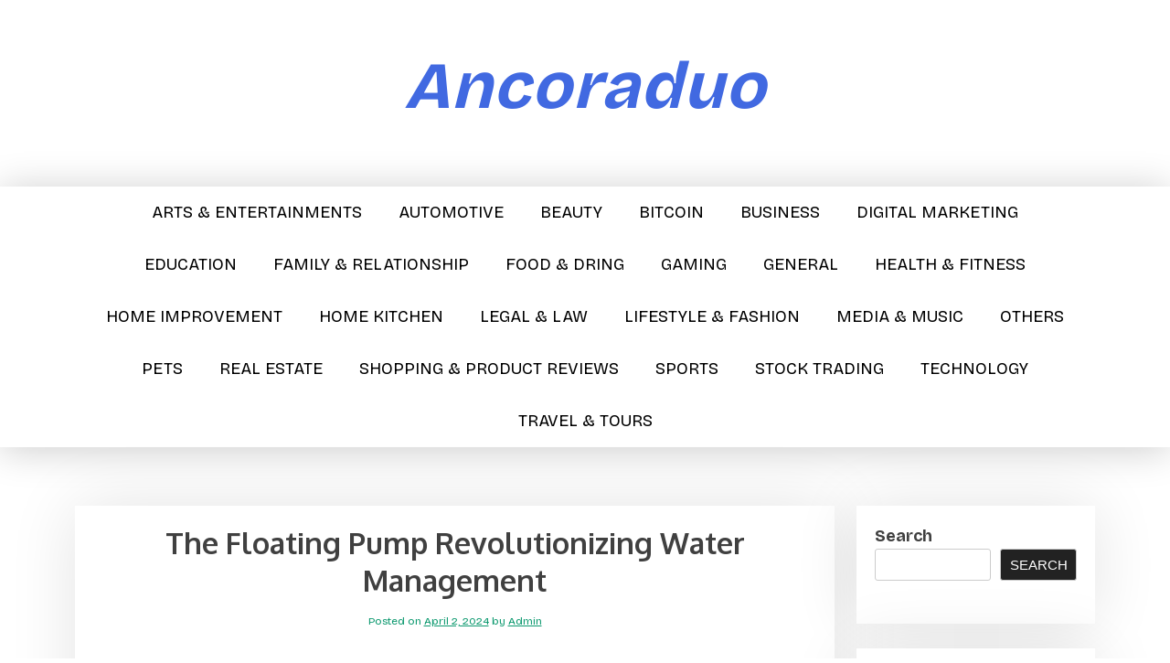

--- FILE ---
content_type: text/html; charset=UTF-8
request_url: https://ancoraduo.com/the-floating-pump-revolutionizing-water-management/
body_size: 11151
content:
<!doctype html>
<html lang="en-US">

<head>
	<meta charset="UTF-8">
	<meta name="viewport" content="width=device-width, initial-scale=1">
	<link rel="profile" href="https://gmpg.org/xfn/11">

	<title>The Floating Pump Revolutionizing Water Management &#8211; Ancoraduo</title>
<meta name='robots' content='max-image-preview:large' />
	<style>img:is([sizes="auto" i], [sizes^="auto," i]) { contain-intrinsic-size: 3000px 1500px }</style>
	<link rel='dns-prefetch' href='//fonts.googleapis.com' />
<link rel="alternate" type="application/rss+xml" title="Ancoraduo &raquo; Feed" href="https://ancoraduo.com/feed/" />
<link rel="alternate" type="application/rss+xml" title="Ancoraduo &raquo; Comments Feed" href="https://ancoraduo.com/comments/feed/" />
<link rel="alternate" type="application/rss+xml" title="Ancoraduo &raquo; The Floating Pump Revolutionizing Water Management Comments Feed" href="https://ancoraduo.com/the-floating-pump-revolutionizing-water-management/feed/" />
<script>
window._wpemojiSettings = {"baseUrl":"https:\/\/s.w.org\/images\/core\/emoji\/16.0.1\/72x72\/","ext":".png","svgUrl":"https:\/\/s.w.org\/images\/core\/emoji\/16.0.1\/svg\/","svgExt":".svg","source":{"concatemoji":"https:\/\/ancoraduo.com\/wp-includes\/js\/wp-emoji-release.min.js?ver=6.8.3"}};
/*! This file is auto-generated */
!function(s,n){var o,i,e;function c(e){try{var t={supportTests:e,timestamp:(new Date).valueOf()};sessionStorage.setItem(o,JSON.stringify(t))}catch(e){}}function p(e,t,n){e.clearRect(0,0,e.canvas.width,e.canvas.height),e.fillText(t,0,0);var t=new Uint32Array(e.getImageData(0,0,e.canvas.width,e.canvas.height).data),a=(e.clearRect(0,0,e.canvas.width,e.canvas.height),e.fillText(n,0,0),new Uint32Array(e.getImageData(0,0,e.canvas.width,e.canvas.height).data));return t.every(function(e,t){return e===a[t]})}function u(e,t){e.clearRect(0,0,e.canvas.width,e.canvas.height),e.fillText(t,0,0);for(var n=e.getImageData(16,16,1,1),a=0;a<n.data.length;a++)if(0!==n.data[a])return!1;return!0}function f(e,t,n,a){switch(t){case"flag":return n(e,"\ud83c\udff3\ufe0f\u200d\u26a7\ufe0f","\ud83c\udff3\ufe0f\u200b\u26a7\ufe0f")?!1:!n(e,"\ud83c\udde8\ud83c\uddf6","\ud83c\udde8\u200b\ud83c\uddf6")&&!n(e,"\ud83c\udff4\udb40\udc67\udb40\udc62\udb40\udc65\udb40\udc6e\udb40\udc67\udb40\udc7f","\ud83c\udff4\u200b\udb40\udc67\u200b\udb40\udc62\u200b\udb40\udc65\u200b\udb40\udc6e\u200b\udb40\udc67\u200b\udb40\udc7f");case"emoji":return!a(e,"\ud83e\udedf")}return!1}function g(e,t,n,a){var r="undefined"!=typeof WorkerGlobalScope&&self instanceof WorkerGlobalScope?new OffscreenCanvas(300,150):s.createElement("canvas"),o=r.getContext("2d",{willReadFrequently:!0}),i=(o.textBaseline="top",o.font="600 32px Arial",{});return e.forEach(function(e){i[e]=t(o,e,n,a)}),i}function t(e){var t=s.createElement("script");t.src=e,t.defer=!0,s.head.appendChild(t)}"undefined"!=typeof Promise&&(o="wpEmojiSettingsSupports",i=["flag","emoji"],n.supports={everything:!0,everythingExceptFlag:!0},e=new Promise(function(e){s.addEventListener("DOMContentLoaded",e,{once:!0})}),new Promise(function(t){var n=function(){try{var e=JSON.parse(sessionStorage.getItem(o));if("object"==typeof e&&"number"==typeof e.timestamp&&(new Date).valueOf()<e.timestamp+604800&&"object"==typeof e.supportTests)return e.supportTests}catch(e){}return null}();if(!n){if("undefined"!=typeof Worker&&"undefined"!=typeof OffscreenCanvas&&"undefined"!=typeof URL&&URL.createObjectURL&&"undefined"!=typeof Blob)try{var e="postMessage("+g.toString()+"("+[JSON.stringify(i),f.toString(),p.toString(),u.toString()].join(",")+"));",a=new Blob([e],{type:"text/javascript"}),r=new Worker(URL.createObjectURL(a),{name:"wpTestEmojiSupports"});return void(r.onmessage=function(e){c(n=e.data),r.terminate(),t(n)})}catch(e){}c(n=g(i,f,p,u))}t(n)}).then(function(e){for(var t in e)n.supports[t]=e[t],n.supports.everything=n.supports.everything&&n.supports[t],"flag"!==t&&(n.supports.everythingExceptFlag=n.supports.everythingExceptFlag&&n.supports[t]);n.supports.everythingExceptFlag=n.supports.everythingExceptFlag&&!n.supports.flag,n.DOMReady=!1,n.readyCallback=function(){n.DOMReady=!0}}).then(function(){return e}).then(function(){var e;n.supports.everything||(n.readyCallback(),(e=n.source||{}).concatemoji?t(e.concatemoji):e.wpemoji&&e.twemoji&&(t(e.twemoji),t(e.wpemoji)))}))}((window,document),window._wpemojiSettings);
</script>

<style id='wp-emoji-styles-inline-css'>

	img.wp-smiley, img.emoji {
		display: inline !important;
		border: none !important;
		box-shadow: none !important;
		height: 1em !important;
		width: 1em !important;
		margin: 0 0.07em !important;
		vertical-align: -0.1em !important;
		background: none !important;
		padding: 0 !important;
	}
</style>
<link rel='stylesheet' id='wp-block-library-css' href='https://ancoraduo.com/wp-includes/css/dist/block-library/style.min.css?ver=6.8.3' media='all' />
<style id='wp-block-library-theme-inline-css'>
.wp-block-audio :where(figcaption){color:#555;font-size:13px;text-align:center}.is-dark-theme .wp-block-audio :where(figcaption){color:#ffffffa6}.wp-block-audio{margin:0 0 1em}.wp-block-code{border:1px solid #ccc;border-radius:4px;font-family:Menlo,Consolas,monaco,monospace;padding:.8em 1em}.wp-block-embed :where(figcaption){color:#555;font-size:13px;text-align:center}.is-dark-theme .wp-block-embed :where(figcaption){color:#ffffffa6}.wp-block-embed{margin:0 0 1em}.blocks-gallery-caption{color:#555;font-size:13px;text-align:center}.is-dark-theme .blocks-gallery-caption{color:#ffffffa6}:root :where(.wp-block-image figcaption){color:#555;font-size:13px;text-align:center}.is-dark-theme :root :where(.wp-block-image figcaption){color:#ffffffa6}.wp-block-image{margin:0 0 1em}.wp-block-pullquote{border-bottom:4px solid;border-top:4px solid;color:currentColor;margin-bottom:1.75em}.wp-block-pullquote cite,.wp-block-pullquote footer,.wp-block-pullquote__citation{color:currentColor;font-size:.8125em;font-style:normal;text-transform:uppercase}.wp-block-quote{border-left:.25em solid;margin:0 0 1.75em;padding-left:1em}.wp-block-quote cite,.wp-block-quote footer{color:currentColor;font-size:.8125em;font-style:normal;position:relative}.wp-block-quote:where(.has-text-align-right){border-left:none;border-right:.25em solid;padding-left:0;padding-right:1em}.wp-block-quote:where(.has-text-align-center){border:none;padding-left:0}.wp-block-quote.is-large,.wp-block-quote.is-style-large,.wp-block-quote:where(.is-style-plain){border:none}.wp-block-search .wp-block-search__label{font-weight:700}.wp-block-search__button{border:1px solid #ccc;padding:.375em .625em}:where(.wp-block-group.has-background){padding:1.25em 2.375em}.wp-block-separator.has-css-opacity{opacity:.4}.wp-block-separator{border:none;border-bottom:2px solid;margin-left:auto;margin-right:auto}.wp-block-separator.has-alpha-channel-opacity{opacity:1}.wp-block-separator:not(.is-style-wide):not(.is-style-dots){width:100px}.wp-block-separator.has-background:not(.is-style-dots){border-bottom:none;height:1px}.wp-block-separator.has-background:not(.is-style-wide):not(.is-style-dots){height:2px}.wp-block-table{margin:0 0 1em}.wp-block-table td,.wp-block-table th{word-break:normal}.wp-block-table :where(figcaption){color:#555;font-size:13px;text-align:center}.is-dark-theme .wp-block-table :where(figcaption){color:#ffffffa6}.wp-block-video :where(figcaption){color:#555;font-size:13px;text-align:center}.is-dark-theme .wp-block-video :where(figcaption){color:#ffffffa6}.wp-block-video{margin:0 0 1em}:root :where(.wp-block-template-part.has-background){margin-bottom:0;margin-top:0;padding:1.25em 2.375em}
</style>
<style id='classic-theme-styles-inline-css'>
/*! This file is auto-generated */
.wp-block-button__link{color:#fff;background-color:#32373c;border-radius:9999px;box-shadow:none;text-decoration:none;padding:calc(.667em + 2px) calc(1.333em + 2px);font-size:1.125em}.wp-block-file__button{background:#32373c;color:#fff;text-decoration:none}
</style>
<link rel='stylesheet' id='beshop-gb-block-css' href='https://ancoraduo.com/wp-content/themes/beshop/assets/css/admin-block.css?ver=1.0' media='all' />
<style id='global-styles-inline-css'>
:root{--wp--preset--aspect-ratio--square: 1;--wp--preset--aspect-ratio--4-3: 4/3;--wp--preset--aspect-ratio--3-4: 3/4;--wp--preset--aspect-ratio--3-2: 3/2;--wp--preset--aspect-ratio--2-3: 2/3;--wp--preset--aspect-ratio--16-9: 16/9;--wp--preset--aspect-ratio--9-16: 9/16;--wp--preset--color--black: #000000;--wp--preset--color--cyan-bluish-gray: #abb8c3;--wp--preset--color--white: #ffffff;--wp--preset--color--pale-pink: #f78da7;--wp--preset--color--vivid-red: #cf2e2e;--wp--preset--color--luminous-vivid-orange: #ff6900;--wp--preset--color--luminous-vivid-amber: #fcb900;--wp--preset--color--light-green-cyan: #7bdcb5;--wp--preset--color--vivid-green-cyan: #00d084;--wp--preset--color--pale-cyan-blue: #8ed1fc;--wp--preset--color--vivid-cyan-blue: #0693e3;--wp--preset--color--vivid-purple: #9b51e0;--wp--preset--gradient--vivid-cyan-blue-to-vivid-purple: linear-gradient(135deg,rgba(6,147,227,1) 0%,rgb(155,81,224) 100%);--wp--preset--gradient--light-green-cyan-to-vivid-green-cyan: linear-gradient(135deg,rgb(122,220,180) 0%,rgb(0,208,130) 100%);--wp--preset--gradient--luminous-vivid-amber-to-luminous-vivid-orange: linear-gradient(135deg,rgba(252,185,0,1) 0%,rgba(255,105,0,1) 100%);--wp--preset--gradient--luminous-vivid-orange-to-vivid-red: linear-gradient(135deg,rgba(255,105,0,1) 0%,rgb(207,46,46) 100%);--wp--preset--gradient--very-light-gray-to-cyan-bluish-gray: linear-gradient(135deg,rgb(238,238,238) 0%,rgb(169,184,195) 100%);--wp--preset--gradient--cool-to-warm-spectrum: linear-gradient(135deg,rgb(74,234,220) 0%,rgb(151,120,209) 20%,rgb(207,42,186) 40%,rgb(238,44,130) 60%,rgb(251,105,98) 80%,rgb(254,248,76) 100%);--wp--preset--gradient--blush-light-purple: linear-gradient(135deg,rgb(255,206,236) 0%,rgb(152,150,240) 100%);--wp--preset--gradient--blush-bordeaux: linear-gradient(135deg,rgb(254,205,165) 0%,rgb(254,45,45) 50%,rgb(107,0,62) 100%);--wp--preset--gradient--luminous-dusk: linear-gradient(135deg,rgb(255,203,112) 0%,rgb(199,81,192) 50%,rgb(65,88,208) 100%);--wp--preset--gradient--pale-ocean: linear-gradient(135deg,rgb(255,245,203) 0%,rgb(182,227,212) 50%,rgb(51,167,181) 100%);--wp--preset--gradient--electric-grass: linear-gradient(135deg,rgb(202,248,128) 0%,rgb(113,206,126) 100%);--wp--preset--gradient--midnight: linear-gradient(135deg,rgb(2,3,129) 0%,rgb(40,116,252) 100%);--wp--preset--font-size--small: 13px;--wp--preset--font-size--medium: 20px;--wp--preset--font-size--large: 36px;--wp--preset--font-size--x-large: 42px;--wp--preset--spacing--20: 0.44rem;--wp--preset--spacing--30: 0.67rem;--wp--preset--spacing--40: 1rem;--wp--preset--spacing--50: 1.5rem;--wp--preset--spacing--60: 2.25rem;--wp--preset--spacing--70: 3.38rem;--wp--preset--spacing--80: 5.06rem;--wp--preset--shadow--natural: 6px 6px 9px rgba(0, 0, 0, 0.2);--wp--preset--shadow--deep: 12px 12px 50px rgba(0, 0, 0, 0.4);--wp--preset--shadow--sharp: 6px 6px 0px rgba(0, 0, 0, 0.2);--wp--preset--shadow--outlined: 6px 6px 0px -3px rgba(255, 255, 255, 1), 6px 6px rgba(0, 0, 0, 1);--wp--preset--shadow--crisp: 6px 6px 0px rgba(0, 0, 0, 1);}:where(.is-layout-flex){gap: 0.5em;}:where(.is-layout-grid){gap: 0.5em;}body .is-layout-flex{display: flex;}.is-layout-flex{flex-wrap: wrap;align-items: center;}.is-layout-flex > :is(*, div){margin: 0;}body .is-layout-grid{display: grid;}.is-layout-grid > :is(*, div){margin: 0;}:where(.wp-block-columns.is-layout-flex){gap: 2em;}:where(.wp-block-columns.is-layout-grid){gap: 2em;}:where(.wp-block-post-template.is-layout-flex){gap: 1.25em;}:where(.wp-block-post-template.is-layout-grid){gap: 1.25em;}.has-black-color{color: var(--wp--preset--color--black) !important;}.has-cyan-bluish-gray-color{color: var(--wp--preset--color--cyan-bluish-gray) !important;}.has-white-color{color: var(--wp--preset--color--white) !important;}.has-pale-pink-color{color: var(--wp--preset--color--pale-pink) !important;}.has-vivid-red-color{color: var(--wp--preset--color--vivid-red) !important;}.has-luminous-vivid-orange-color{color: var(--wp--preset--color--luminous-vivid-orange) !important;}.has-luminous-vivid-amber-color{color: var(--wp--preset--color--luminous-vivid-amber) !important;}.has-light-green-cyan-color{color: var(--wp--preset--color--light-green-cyan) !important;}.has-vivid-green-cyan-color{color: var(--wp--preset--color--vivid-green-cyan) !important;}.has-pale-cyan-blue-color{color: var(--wp--preset--color--pale-cyan-blue) !important;}.has-vivid-cyan-blue-color{color: var(--wp--preset--color--vivid-cyan-blue) !important;}.has-vivid-purple-color{color: var(--wp--preset--color--vivid-purple) !important;}.has-black-background-color{background-color: var(--wp--preset--color--black) !important;}.has-cyan-bluish-gray-background-color{background-color: var(--wp--preset--color--cyan-bluish-gray) !important;}.has-white-background-color{background-color: var(--wp--preset--color--white) !important;}.has-pale-pink-background-color{background-color: var(--wp--preset--color--pale-pink) !important;}.has-vivid-red-background-color{background-color: var(--wp--preset--color--vivid-red) !important;}.has-luminous-vivid-orange-background-color{background-color: var(--wp--preset--color--luminous-vivid-orange) !important;}.has-luminous-vivid-amber-background-color{background-color: var(--wp--preset--color--luminous-vivid-amber) !important;}.has-light-green-cyan-background-color{background-color: var(--wp--preset--color--light-green-cyan) !important;}.has-vivid-green-cyan-background-color{background-color: var(--wp--preset--color--vivid-green-cyan) !important;}.has-pale-cyan-blue-background-color{background-color: var(--wp--preset--color--pale-cyan-blue) !important;}.has-vivid-cyan-blue-background-color{background-color: var(--wp--preset--color--vivid-cyan-blue) !important;}.has-vivid-purple-background-color{background-color: var(--wp--preset--color--vivid-purple) !important;}.has-black-border-color{border-color: var(--wp--preset--color--black) !important;}.has-cyan-bluish-gray-border-color{border-color: var(--wp--preset--color--cyan-bluish-gray) !important;}.has-white-border-color{border-color: var(--wp--preset--color--white) !important;}.has-pale-pink-border-color{border-color: var(--wp--preset--color--pale-pink) !important;}.has-vivid-red-border-color{border-color: var(--wp--preset--color--vivid-red) !important;}.has-luminous-vivid-orange-border-color{border-color: var(--wp--preset--color--luminous-vivid-orange) !important;}.has-luminous-vivid-amber-border-color{border-color: var(--wp--preset--color--luminous-vivid-amber) !important;}.has-light-green-cyan-border-color{border-color: var(--wp--preset--color--light-green-cyan) !important;}.has-vivid-green-cyan-border-color{border-color: var(--wp--preset--color--vivid-green-cyan) !important;}.has-pale-cyan-blue-border-color{border-color: var(--wp--preset--color--pale-cyan-blue) !important;}.has-vivid-cyan-blue-border-color{border-color: var(--wp--preset--color--vivid-cyan-blue) !important;}.has-vivid-purple-border-color{border-color: var(--wp--preset--color--vivid-purple) !important;}.has-vivid-cyan-blue-to-vivid-purple-gradient-background{background: var(--wp--preset--gradient--vivid-cyan-blue-to-vivid-purple) !important;}.has-light-green-cyan-to-vivid-green-cyan-gradient-background{background: var(--wp--preset--gradient--light-green-cyan-to-vivid-green-cyan) !important;}.has-luminous-vivid-amber-to-luminous-vivid-orange-gradient-background{background: var(--wp--preset--gradient--luminous-vivid-amber-to-luminous-vivid-orange) !important;}.has-luminous-vivid-orange-to-vivid-red-gradient-background{background: var(--wp--preset--gradient--luminous-vivid-orange-to-vivid-red) !important;}.has-very-light-gray-to-cyan-bluish-gray-gradient-background{background: var(--wp--preset--gradient--very-light-gray-to-cyan-bluish-gray) !important;}.has-cool-to-warm-spectrum-gradient-background{background: var(--wp--preset--gradient--cool-to-warm-spectrum) !important;}.has-blush-light-purple-gradient-background{background: var(--wp--preset--gradient--blush-light-purple) !important;}.has-blush-bordeaux-gradient-background{background: var(--wp--preset--gradient--blush-bordeaux) !important;}.has-luminous-dusk-gradient-background{background: var(--wp--preset--gradient--luminous-dusk) !important;}.has-pale-ocean-gradient-background{background: var(--wp--preset--gradient--pale-ocean) !important;}.has-electric-grass-gradient-background{background: var(--wp--preset--gradient--electric-grass) !important;}.has-midnight-gradient-background{background: var(--wp--preset--gradient--midnight) !important;}.has-small-font-size{font-size: var(--wp--preset--font-size--small) !important;}.has-medium-font-size{font-size: var(--wp--preset--font-size--medium) !important;}.has-large-font-size{font-size: var(--wp--preset--font-size--large) !important;}.has-x-large-font-size{font-size: var(--wp--preset--font-size--x-large) !important;}
:where(.wp-block-post-template.is-layout-flex){gap: 1.25em;}:where(.wp-block-post-template.is-layout-grid){gap: 1.25em;}
:where(.wp-block-columns.is-layout-flex){gap: 2em;}:where(.wp-block-columns.is-layout-grid){gap: 2em;}
:root :where(.wp-block-pullquote){font-size: 1.5em;line-height: 1.6;}
</style>
<link rel='stylesheet' id='beshop-lite-google-font-css' href='https://fonts.googleapis.com/css?family=Oxygen%3A400%2C500%2C700%7CBricolage+Grotesque%3A400%2C500%2C500i%2C700%2C700i&#038;subset=latin%2Clatin-ext' media='all' />
<link rel='stylesheet' id='beshop-main-css' href='https://ancoraduo.com/wp-content/themes/beshop/assets/css/beshop-main.css?ver=1.0.1' media='all' />
<style id='beshop-main-inline-css'>
h1.site-title a,p.site-description{color:#000000;}p.site-description:before{display:none !important;}.main-navigation ul{justify-content:center;}
</style>
<link rel='stylesheet' id='bootstrap-css' href='https://ancoraduo.com/wp-content/themes/beshop/assets/css/bootstrap.min.css?ver=5.2.0' media='all' />
<link rel='stylesheet' id='beshop-google-font-css' href='https://fonts.googleapis.com/css?family=Montserrat%3A300%2C400%2C500%2C600%2C700%2C800%7CNoto+Serif%3A300%2C400%2C500%2C600%2C700%2C800&#038;subset=latin%2Clatin-ext' media='all' />
<link rel='stylesheet' id='beshop-default-css' href='https://ancoraduo.com/wp-content/themes/beshop/assets/css/default.css?ver=1.0.1' media='all' />
<link rel='stylesheet' id='beshop-lite-parent-style-css' href='https://ancoraduo.com/wp-content/themes/beshop/style.css?ver=6.8.3' media='all' />
<link rel='stylesheet' id='beshop-lite-main-css' href='https://ancoraduo.com/wp-content/themes/beshop-lite/assets/css/main.css?ver=1.0.0' media='all' />
<link rel='stylesheet' id='font-awesome-five-all-css' href='https://ancoraduo.com/wp-content/themes/beshop/assets/css/all.css?ver=5.14.0' media='all' />
<link rel='stylesheet' id='beshop-block-style-css' href='https://ancoraduo.com/wp-content/themes/beshop/assets/css/block.css?ver=1.0' media='all' />
<link rel='stylesheet' id='beshop-style-css' href='https://ancoraduo.com/wp-content/themes/beshop-lite/style.css?ver=1.0.1' media='all' />
<script src="https://ancoraduo.com/wp-includes/js/jquery/jquery.min.js?ver=3.7.1" id="jquery-core-js"></script>
<script src="https://ancoraduo.com/wp-includes/js/jquery/jquery-migrate.min.js?ver=3.4.1" id="jquery-migrate-js"></script>
<link rel="https://api.w.org/" href="https://ancoraduo.com/wp-json/" /><link rel="alternate" title="JSON" type="application/json" href="https://ancoraduo.com/wp-json/wp/v2/posts/487" /><link rel="EditURI" type="application/rsd+xml" title="RSD" href="https://ancoraduo.com/xmlrpc.php?rsd" />
<meta name="generator" content="WordPress 6.8.3" />
<link rel="canonical" href="https://ancoraduo.com/the-floating-pump-revolutionizing-water-management/" />
<link rel='shortlink' href='https://ancoraduo.com/?p=487' />
<link rel="alternate" title="oEmbed (JSON)" type="application/json+oembed" href="https://ancoraduo.com/wp-json/oembed/1.0/embed?url=https%3A%2F%2Fancoraduo.com%2Fthe-floating-pump-revolutionizing-water-management%2F" />
<link rel="alternate" title="oEmbed (XML)" type="text/xml+oembed" href="https://ancoraduo.com/wp-json/oembed/1.0/embed?url=https%3A%2F%2Fancoraduo.com%2Fthe-floating-pump-revolutionizing-water-management%2F&#038;format=xml" />
<link rel="pingback" href="https://ancoraduo.com/xmlrpc.php"></head>

<body class="wp-singular post-template-default single single-post postid-487 single-format-standard wp-theme-beshop wp-child-theme-beshop-lite">
		<div id="page" class="site">
		<a class="skip-link screen-reader-text" href="#primary">Skip to content</a>
				<header id="masthead" class="beshop-header site-header">
						 
		<div class="site-branding text-center">
					<div class="headerlogo-text text-center">
				<div class="container pb-5 pt-5">
														<h1 class="site-title"><a href="https://ancoraduo.com/" rel="home">Ancoraduo</a></h1>
						
					
				</div>
	</div>


			
		</div><!-- .site-branding -->	


<div class="beshop-main-nav menulogo-center">
	<div class="container">
		<div class="logo-hide">
						<div class="beshop-main-menu flex-grow-1">
				<nav id="site-navigation" class="main-navigation">
					<button class="menu-toggle" aria-controls="primary-menu" aria-expanded="false"><span class="mshow">Menu</span><span class="mhide">Close Menu</span></button>
					<div class="menu-main-container"><ul id="primary-menu" class="beshop-main-menu-container"><li id="menu-item-11" class="menu-item menu-item-type-taxonomy menu-item-object-category current-post-ancestor current-menu-parent current-post-parent menu-item-11"><a href="https://ancoraduo.com/category/arts-entertainments/">ARTS &amp; ENTERTAINMENTS</a></li>
<li id="menu-item-12" class="menu-item menu-item-type-taxonomy menu-item-object-category menu-item-12"><a href="https://ancoraduo.com/category/automotive/">AUTOMOTIVE</a></li>
<li id="menu-item-13" class="menu-item menu-item-type-taxonomy menu-item-object-category menu-item-13"><a href="https://ancoraduo.com/category/beauty/">BEAUTY</a></li>
<li id="menu-item-14" class="menu-item menu-item-type-taxonomy menu-item-object-category menu-item-14"><a href="https://ancoraduo.com/category/bitcoin/">BITCOIN</a></li>
<li id="menu-item-15" class="menu-item menu-item-type-taxonomy menu-item-object-category menu-item-15"><a href="https://ancoraduo.com/category/business/">BUSINESS</a></li>
<li id="menu-item-16" class="menu-item menu-item-type-taxonomy menu-item-object-category menu-item-16"><a href="https://ancoraduo.com/category/digital-marketing/">DIGITAL MARKETING</a></li>
<li id="menu-item-17" class="menu-item menu-item-type-taxonomy menu-item-object-category menu-item-17"><a href="https://ancoraduo.com/category/education/">EDUCATION</a></li>
<li id="menu-item-18" class="menu-item menu-item-type-taxonomy menu-item-object-category menu-item-18"><a href="https://ancoraduo.com/category/family-relationship/">FAMILY &amp; RELATIONSHIP</a></li>
<li id="menu-item-19" class="menu-item menu-item-type-taxonomy menu-item-object-category menu-item-19"><a href="https://ancoraduo.com/category/food-dring/">FOOD &amp; DRING</a></li>
<li id="menu-item-20" class="menu-item menu-item-type-taxonomy menu-item-object-category menu-item-20"><a href="https://ancoraduo.com/category/gaming/">GAMING</a></li>
<li id="menu-item-21" class="menu-item menu-item-type-taxonomy menu-item-object-category menu-item-21"><a href="https://ancoraduo.com/category/general/">GENERAL</a></li>
<li id="menu-item-22" class="menu-item menu-item-type-taxonomy menu-item-object-category menu-item-22"><a href="https://ancoraduo.com/category/health-fitness/">HEALTH &amp; FITNESS</a></li>
<li id="menu-item-23" class="menu-item menu-item-type-taxonomy menu-item-object-category menu-item-23"><a href="https://ancoraduo.com/category/home-improvement/">HOME IMPROVEMENT</a></li>
<li id="menu-item-24" class="menu-item menu-item-type-taxonomy menu-item-object-category menu-item-24"><a href="https://ancoraduo.com/category/home-kitchen/">HOME KITCHEN</a></li>
<li id="menu-item-25" class="menu-item menu-item-type-taxonomy menu-item-object-category menu-item-25"><a href="https://ancoraduo.com/category/legal-law/">LEGAL &amp; LAW</a></li>
<li id="menu-item-26" class="menu-item menu-item-type-taxonomy menu-item-object-category menu-item-26"><a href="https://ancoraduo.com/category/lifestyle-fashion/">LIFESTYLE &amp; FASHION</a></li>
<li id="menu-item-27" class="menu-item menu-item-type-taxonomy menu-item-object-category menu-item-27"><a href="https://ancoraduo.com/category/media-music/">MEDIA &amp; MUSIC</a></li>
<li id="menu-item-28" class="menu-item menu-item-type-taxonomy menu-item-object-category menu-item-28"><a href="https://ancoraduo.com/category/others/">OTHERS</a></li>
<li id="menu-item-29" class="menu-item menu-item-type-taxonomy menu-item-object-category menu-item-29"><a href="https://ancoraduo.com/category/pets/">PETS</a></li>
<li id="menu-item-30" class="menu-item menu-item-type-taxonomy menu-item-object-category menu-item-30"><a href="https://ancoraduo.com/category/real-estate/">REAL ESTATE</a></li>
<li id="menu-item-31" class="menu-item menu-item-type-taxonomy menu-item-object-category menu-item-31"><a href="https://ancoraduo.com/category/shopping-product-reviews/">SHOPPING &amp; PRODUCT REVIEWS</a></li>
<li id="menu-item-32" class="menu-item menu-item-type-taxonomy menu-item-object-category menu-item-32"><a href="https://ancoraduo.com/category/sports/">SPORTS</a></li>
<li id="menu-item-33" class="menu-item menu-item-type-taxonomy menu-item-object-category menu-item-33"><a href="https://ancoraduo.com/category/stock-trading/">STOCK TRADING</a></li>
<li id="menu-item-34" class="menu-item menu-item-type-taxonomy menu-item-object-category menu-item-34"><a href="https://ancoraduo.com/category/technology/">TECHNOLOGY</a></li>
<li id="menu-item-35" class="menu-item menu-item-type-taxonomy menu-item-object-category menu-item-35"><a href="https://ancoraduo.com/category/travel-tours/">TRAVEL &amp; TOURS</a></li>
</ul></div>				</nav><!-- #site-navigation -->
			</div>
					</div>
			</div>
</div>

		</header><!-- #masthead --><div class="container mt-3 mb-5 pt-5 pb-3">
	<div class="row">
				<div class="col-lg-9">
			<main id="primary" class="site-main">

				
<article id="post-487" class="post-487 post type-post status-publish format-standard hentry category-arts-entertainments">
			<div class="bshop-single-list">
	<header class="entry-header text-center mb-5">
			<h2 class="entry-title">The Floating Pump Revolutionizing Water Management</h2>						<div class="entry-meta">
							<span class="posted-on">Posted on <a href="https://ancoraduo.com/the-floating-pump-revolutionizing-water-management/" rel="bookmark"><time class="entry-date published" datetime="2024-04-02T11:24:42+00:00">April 2, 2024</time><time class="updated" datetime="2024-04-02T11:24:43+00:00">April 2, 2024</time></a></span><span class="byline"> by <span class="author vcard"><a class="url fn n" href="https://ancoraduo.com/author/admin/">Admin</a></span></span>						</div><!-- .entry-meta -->
							</header><!-- .entry-header -->

		
		<div class="entry-content">
			
<p>In the realm of water management, innovation is key to addressing challenges of access, distribution, and sustainability. Among the latest breakthroughs, the floating pump emerges as a transformative solution, offering versatility and efficiency in various aquatic environments. By seamlessly adapting to fluctuating water levels and maximizing resource utilization, the floating pump exemplifies the intersection of technology and environmental stewardship.</p>



<p>Enhanced Adaptability: One of the primary advantages of the floating pump lies in its enhanced adaptability to diverse water conditions. Unlike traditional pumps fixed to land, floating pumps are designed to navigate fluctuating water levels, making them ideal for regions prone to seasonal variations or areas with dynamic water sources. This adaptability ensures consistent performance, mitigating disruptions caused by changing environmental factors such as droughts or floods. Moreover, the floating pump&#8217;s mobility enables strategic placement for optimal water extraction, maximizing efficiency while minimizing ecological impact.</p>



<p>Efficient Resource Utilization: Efficiency is paramount in water management, and the floating pump excels in optimizing resource utilization. By harnessing renewable energy sources such as solar or wind power, these pumps operate with minimal environmental footprint, reducing reliance on fossil fuels and mitigating carbon emissions. Furthermore, innovative design features, such as adjustable intake depths and variable flow rates, enable precise water extraction tailored to specific needs, whether for agricultural irrigation, industrial processes, or community water supply. Such efficiency not only conserves precious resources but also enhances overall system resilience in the face of changing demand patterns and environmental pressures.</p>



<p>Sustainable Impact: At its core, the floating pump embodies sustainability, offering a holistic approach to water management that balances economic viability with ecological integrity. By promoting efficient resource utilization and adaptability to changing conditions, these pumps contribute to long-term water security while safeguarding aquatic ecosystems. Moreover, their modular design and low maintenance requirements ensure scalability and affordability, empowering communities worldwide to access clean, reliable water sources. As we navigate the complexities of a rapidly changing climate and growing water demands, the floating pump stands as a beacon of innovation, paving the way for a more sustainable and resilient future. <a href="https://mydreamangels.mn.co/posts/53920702">floating pump</a></p>
		</div><!-- .entry-content -->

				<footer class="entry-footer">
			<span class="cat-links">Posted in <a href="https://ancoraduo.com/category/arts-entertainments/" rel="category tag">ARTS &amp; ENTERTAINMENTS</a></span>		</footer><!-- .entry-footer -->
	
		
	</div>		
</article><!-- #post-487 -->

	<nav class="navigation post-navigation" aria-label="Posts">
		<h2 class="screen-reader-text">Post navigation</h2>
		<div class="nav-links"><div class="nav-previous"><a href="https://ancoraduo.com/enhancing-fire-safety-with-diesel-driven-fire-pumps/" rel="prev"><span class="nav-subtitle">Previous:</span> <span class="nav-title">Enhancing Fire Safety with Diesel-Driven Fire Pumps</span></a></div><div class="nav-next"><a href="https://ancoraduo.com/a-deep-dive-into-cointelegraph/" rel="next"><span class="nav-subtitle">Next:</span> <span class="nav-title">A Deep Dive into Cointelegraph</span></a></div></div>
	</nav>
<div id="comments" class="comments-area">

		<div id="respond" class="comment-respond">
		<h3 id="reply-title" class="comment-reply-title">Leave a Reply <small><a rel="nofollow" id="cancel-comment-reply-link" href="/the-floating-pump-revolutionizing-water-management/#respond" style="display:none;">Cancel reply</a></small></h3><form action="https://ancoraduo.com/wp-comments-post.php" method="post" id="commentform" class="comment-form"><p class="comment-notes"><span id="email-notes">Your email address will not be published.</span> <span class="required-field-message">Required fields are marked <span class="required">*</span></span></p><p class="comment-form-comment"><label for="comment">Comment <span class="required">*</span></label> <textarea id="comment" name="comment" cols="45" rows="8" maxlength="65525" required></textarea></p><p class="comment-form-author"><label for="author">Name <span class="required">*</span></label> <input id="author" name="author" type="text" value="" size="30" maxlength="245" autocomplete="name" required /></p>
<p class="comment-form-email"><label for="email">Email <span class="required">*</span></label> <input id="email" name="email" type="email" value="" size="30" maxlength="100" aria-describedby="email-notes" autocomplete="email" required /></p>
<p class="comment-form-url"><label for="url">Website</label> <input id="url" name="url" type="url" value="" size="30" maxlength="200" autocomplete="url" /></p>
<p class="comment-form-cookies-consent"><input id="wp-comment-cookies-consent" name="wp-comment-cookies-consent" type="checkbox" value="yes" /> <label for="wp-comment-cookies-consent">Save my name, email, and website in this browser for the next time I comment.</label></p>
<p><label for="wpcaptcha_captcha">Are you human? Please solve: <img class="wpcaptcha-captcha-img" style="vertical-align: text-top;" src="https://ancoraduo.com/wp-content/plugins/advanced-google-recaptcha/libs/captcha.php?wpcaptcha-generate-image=true&color=%23FFFFFF&noise=1&id=4808" alt="Captcha" /><input class="input" type="text" size="3" name="wpcaptcha_captcha[4808]" id="wpcaptcha_captcha" /></label></p><br /><p class="form-submit"><input name="submit" type="submit" id="submit" class="submit" value="Post Comment" /> <input type='hidden' name='comment_post_ID' value='487' id='comment_post_ID' />
<input type='hidden' name='comment_parent' id='comment_parent' value='0' />
</p></form>	</div><!-- #respond -->
	
</div><!-- #comments -->
			</main><!-- #main -->
		</div>
			<div class="col-lg-3">
			
<aside id="secondary" class="widget-area">
	<section id="block-2" class="widget widget_block widget_search"><form role="search" method="get" action="https://ancoraduo.com/" class="wp-block-search__button-outside wp-block-search__text-button wp-block-search"    ><label class="wp-block-search__label" for="wp-block-search__input-1" >Search</label><div class="wp-block-search__inside-wrapper " ><input class="wp-block-search__input" id="wp-block-search__input-1" placeholder="" value="" type="search" name="s" required /><button aria-label="Search" class="wp-block-search__button wp-element-button" type="submit" >Search</button></div></form></section><section id="block-3" class="widget widget_block">
<div class="wp-block-group"><div class="wp-block-group__inner-container is-layout-flow wp-block-group-is-layout-flow">
<h2 class="wp-block-heading">Recent Posts</h2>


<ul class="wp-block-latest-posts__list wp-block-latest-posts"><li><a class="wp-block-latest-posts__post-title" href="https://ancoraduo.com/achieving-success-in-modern-business-practices/">Achieving Success in Modern Business Practices</a></li>
<li><a class="wp-block-latest-posts__post-title" href="https://ancoraduo.com/eclat-et-rajeunissement-de-la-peau/">Éclat et Rajeunissement de la Peau</a></li>
<li><a class="wp-block-latest-posts__post-title" href="https://ancoraduo.com/guardians-of-justice-in-modern-society/">Guardians of Justice in Modern Society</a></li>
<li><a class="wp-block-latest-posts__post-title" href="https://ancoraduo.com/julaine-et-latelier-aesthetics-harley-street/">Julaine et L’Atelier Aesthetics Harley Street</a></li>
<li><a class="wp-block-latest-posts__post-title" href="https://ancoraduo.com/shielding-rights-in-the-courtroom/">Shielding Rights in the Courtroom</a></li>
</ul></div></div>
</section><section id="block-4" class="widget widget_block">
<div class="wp-block-group"><div class="wp-block-group__inner-container is-layout-flow wp-block-group-is-layout-flow">
<h2 class="wp-block-heading">Recent Comments</h2>


<div class="no-comments wp-block-latest-comments">No comments to show.</div></div></div>
</section><section id="block-5" class="widget widget_block">
<div class="wp-block-group"><div class="wp-block-group__inner-container is-layout-flow wp-block-group-is-layout-flow">
<h2 class="wp-block-heading">Archives</h2>


<ul class="wp-block-archives-list wp-block-archives">	<li><a href='https://ancoraduo.com/2025/11/'>November 2025</a></li>
	<li><a href='https://ancoraduo.com/2025/10/'>October 2025</a></li>
	<li><a href='https://ancoraduo.com/2025/09/'>September 2025</a></li>
	<li><a href='https://ancoraduo.com/2025/08/'>August 2025</a></li>
	<li><a href='https://ancoraduo.com/2025/07/'>July 2025</a></li>
	<li><a href='https://ancoraduo.com/2025/06/'>June 2025</a></li>
	<li><a href='https://ancoraduo.com/2025/05/'>May 2025</a></li>
	<li><a href='https://ancoraduo.com/2025/04/'>April 2025</a></li>
	<li><a href='https://ancoraduo.com/2025/03/'>March 2025</a></li>
	<li><a href='https://ancoraduo.com/2025/02/'>February 2025</a></li>
	<li><a href='https://ancoraduo.com/2025/01/'>January 2025</a></li>
	<li><a href='https://ancoraduo.com/2024/12/'>December 2024</a></li>
	<li><a href='https://ancoraduo.com/2024/11/'>November 2024</a></li>
	<li><a href='https://ancoraduo.com/2024/10/'>October 2024</a></li>
	<li><a href='https://ancoraduo.com/2024/09/'>September 2024</a></li>
	<li><a href='https://ancoraduo.com/2024/08/'>August 2024</a></li>
	<li><a href='https://ancoraduo.com/2024/07/'>July 2024</a></li>
	<li><a href='https://ancoraduo.com/2024/06/'>June 2024</a></li>
	<li><a href='https://ancoraduo.com/2024/05/'>May 2024</a></li>
	<li><a href='https://ancoraduo.com/2024/04/'>April 2024</a></li>
	<li><a href='https://ancoraduo.com/2024/03/'>March 2024</a></li>
	<li><a href='https://ancoraduo.com/2024/02/'>February 2024</a></li>
	<li><a href='https://ancoraduo.com/2024/01/'>January 2024</a></li>
	<li><a href='https://ancoraduo.com/2023/12/'>December 2023</a></li>
	<li><a href='https://ancoraduo.com/2023/11/'>November 2023</a></li>
	<li><a href='https://ancoraduo.com/2023/10/'>October 2023</a></li>
	<li><a href='https://ancoraduo.com/2023/09/'>September 2023</a></li>
	<li><a href='https://ancoraduo.com/2022/10/'>October 2022</a></li>
	<li><a href='https://ancoraduo.com/2022/06/'>June 2022</a></li>
	<li><a href='https://ancoraduo.com/2022/05/'>May 2022</a></li>
	<li><a href='https://ancoraduo.com/2022/04/'>April 2022</a></li>
	<li><a href='https://ancoraduo.com/2022/02/'>February 2022</a></li>
	<li><a href='https://ancoraduo.com/2022/01/'>January 2022</a></li>
</ul></div></div>
</section><section id="block-6" class="widget widget_block">
<div class="wp-block-group"><div class="wp-block-group__inner-container is-layout-flow wp-block-group-is-layout-flow">
<h2 class="wp-block-heading">Categories</h2>


<ul class="wp-block-categories-list wp-block-categories">	<li class="cat-item cat-item-1"><a href="https://ancoraduo.com/category/arts-entertainments/">ARTS &amp; ENTERTAINMENTS</a>
</li>
	<li class="cat-item cat-item-3"><a href="https://ancoraduo.com/category/business/">BUSINESS</a>
</li>
	<li class="cat-item cat-item-4"><a href="https://ancoraduo.com/category/digital-marketing/">DIGITAL MARKETING</a>
</li>
	<li class="cat-item cat-item-5"><a href="https://ancoraduo.com/category/education/">EDUCATION</a>
</li>
	<li class="cat-item cat-item-7"><a href="https://ancoraduo.com/category/gaming/">GAMING</a>
</li>
	<li class="cat-item cat-item-8"><a href="https://ancoraduo.com/category/health-fitness/">HEALTH &amp; FITNESS</a>
</li>
	<li class="cat-item cat-item-27"><a href="https://ancoraduo.com/category/how-to/">How to</a>
</li>
	<li class="cat-item cat-item-11"><a href="https://ancoraduo.com/category/lifestyle-fashion/">LIFESTYLE &amp; FASHION</a>
</li>
</ul></div></div>
</section><section id="block-8" class="widget widget_block"><a href="https://www.charcuteriepascalflori.com/">Situs toto togel</a></section><section id="block-9" class="widget widget_block"><a href="https://siimba77.com/">SIMBA77</a></section><section id="block-10" class="widget widget_block"><a href="https://furiousabc.com/">furiousabc</a></section><section id="block-11" class="widget widget_block"><a href="https://thelegionsy.com/">thelegionsy</a></section><section id="block-12" class="widget widget_block"><a href="https://thelegionsy.com/">thelegionsy</a></section><section id="block-13" class="widget widget_block"><a href="https://colorcloths.com/">colorcloths</a></section><section id="block-14" class="widget widget_block"><a href="https://granulasoft.com/">granulasoft</a></section><section id="block-15" class="widget widget_block"><a href="https://surya777.com/">SURYA777</a></section><section id="block-16" class="widget widget_block"><a href="https://cornycones.com/">cornycones</a></section><section id="block-17" class="widget widget_block"><a href="krismaimages.com">SURYA777</a></section><section id="block-18" class="widget widget_block"><a href="maharagung.com">yaho777</a></section><section id="block-19" class="widget widget_block"><a href="krismaimages.com">SLOT777</a></section><section id="block-20" class="widget widget_block"><a href="https://kabarislamia.com/">slot88</a></section><section id="block-21" class="widget widget_block"><a href="https://discreetarmsdealer.com/">toto macau</a></section><section id="block-22" class="widget widget_block"><a href="https://www.healthdirect.gov.au/australian-health-services/healthcare-service/jannali-2226-nsw/jannali-physio-focus/physiotherapy/c196ce81-4162-41f2-8693-191fd38d9e0e ">jannali physio</a></section><section id="block-23" class="widget widget_block"><a href="https://juicybrewhawaii.com/">domtoto</a></section><section id="block-24" class="widget widget_block"><a href="https://sanapishro.com/">pakde4d</a></section><section id="block-25" class="widget widget_block"><a href="https://domtoto.com/">domtoto link</a></section><section id="block-26" class="widget widget_block"><a href="https://www.bastide-aguyane.com/">domtoto login</a></section><section id="block-27" class="widget widget_block"><a href="https://rossesmoon.com/">Rosses Moon</a></section><section id="block-28" class="widget widget_block"><a href="https://iodonline.com/">domtoto</a></section><section id="block-29" class="widget widget_block"><a href="https://www.halyomorphahalys.com/">toto macau</a></section><section id="block-30" class="widget widget_block"><a href="https://www.bantengmerah.com/">bantengmerah slot</a></section><section id="block-31" class="widget widget_block"><a href="https://newsnux.com/">keluaran macau</a></section><section id="block-32" class="widget widget_block"><a href="https://airlinestakeaction.com/fly-healthy-fly-smart">alexistogel</a></section><section id="block-33" class="widget widget_block"><a href="https://skynindo.tv">bandar36 login</a></section><section id="block-34" class="widget widget_block"><a href="https://destiny.myflinanceservice.com/">https://destiny.myflinanceservice.com/</a></section><section id="block-35" class="widget widget_block"><a href="https://soaeggyeoljehyeongeumhwa.isweb.co.kr/">소액결제현금화</a></section><section id="block-36" class="widget widget_block"><a href="https://yuheungalba.clickn.co.kr/">유흥알바</a></section><section id="block-37" class="widget widget_block"><a href="http://cocktailvoyager.com">bandar36</a></section><section id="block-38" class="widget widget_block"><a href="https://smpteladan.com/">SMP TELADAN SUMATERA UTARA</a></section><section id="block-39" class="widget widget_block"><a href="https://bpk.ae/">slot gacor</a></section><section id="block-40" class="widget widget_block"><a href="https://lawingchun.com/">agen taruhan bola</a>
</section></aside><!-- #secondary -->		</div>
		</div> <!-- end row -->
</div> <!-- end container -->


	<footer id="colophon" class="site-footer text-center">
		<div class="site-info finfo">
			<a href="https://wordpress.org/">
				Powered by WordPress			</a>
			
				Theme: beshop by <a href="https://wpthemespace.com/">wp theme space</a>.		</div><!-- .site-info -->
	</footer><!-- #colophon -->
</div><!-- #page -->
<script type="speculationrules">
{"prefetch":[{"source":"document","where":{"and":[{"href_matches":"\/*"},{"not":{"href_matches":["\/wp-*.php","\/wp-admin\/*","\/wp-content\/uploads\/*","\/wp-content\/*","\/wp-content\/plugins\/*","\/wp-content\/themes\/beshop-lite\/*","\/wp-content\/themes\/beshop\/*","\/*\\?(.+)"]}},{"not":{"selector_matches":"a[rel~=\"nofollow\"]"}},{"not":{"selector_matches":".no-prefetch, .no-prefetch a"}}]},"eagerness":"conservative"}]}
</script>
<script src="https://ancoraduo.com/wp-includes/js/imagesloaded.min.js?ver=5.0.0" id="imagesloaded-js"></script>
<script src="https://ancoraduo.com/wp-includes/js/masonry.min.js?ver=4.2.2" id="masonry-js"></script>
<script src="https://ancoraduo.com/wp-content/themes/beshop/assets/js/bootstrap.bundle.js?ver=5.2.0" id="bootstrap-bundle-js"></script>
<script src="https://ancoraduo.com/wp-content/themes/beshop/assets/js/navigation.js?ver=1.0.1" id="beshop-navigation-js"></script>
<script src="https://ancoraduo.com/wp-content/themes/beshop/assets/js/scripts.js?ver=1.0.1" id="beshop-scripts-js"></script>
<script src="https://ancoraduo.com/wp-includes/js/comment-reply.min.js?ver=6.8.3" id="comment-reply-js" async data-wp-strategy="async"></script>

<script defer src="https://static.cloudflareinsights.com/beacon.min.js/vcd15cbe7772f49c399c6a5babf22c1241717689176015" integrity="sha512-ZpsOmlRQV6y907TI0dKBHq9Md29nnaEIPlkf84rnaERnq6zvWvPUqr2ft8M1aS28oN72PdrCzSjY4U6VaAw1EQ==" data-cf-beacon='{"version":"2024.11.0","token":"bb3b6345027e486cbae8765b45af2ffe","r":1,"server_timing":{"name":{"cfCacheStatus":true,"cfEdge":true,"cfExtPri":true,"cfL4":true,"cfOrigin":true,"cfSpeedBrain":true},"location_startswith":null}}' crossorigin="anonymous"></script>
</body>
</html>

<!-- Page cached by LiteSpeed Cache 7.6.2 on 2025-11-24 14:06:52 -->

--- FILE ---
content_type: text/css
request_url: https://ancoraduo.com/wp-content/themes/beshop/assets/css/beshop-main.css?ver=1.0.1
body_size: 1535
content:
/*--------------------------------------------------------------
>>> TABLE OF CONTENTS:
----------------------------------------------------------------
# widget
    - sidebar
    - Box sizing


--------------------------------------------------------------*/

a {
    text-decoration: inherit;
}
a:hover {
    text-decoration: underline;
    transition: 0.5s;
}

/* header style
--------------------------------------------- */
/*Header top*/
.btop-menu,
.btop-menu ul {
    display: flex;
}

.btop-menu li {
    padding: 0 10px;
}
.beshop-tophead, 
.beshop-tophead a, 
.beshop-tophead span, 
.beshop-tophead input {
    font-size: 13px;
}
.beshop-tophead a:hover{
    color:#dedede;
}
.woocommerce fieldset {
    padding: 5px 0;
}
.topmenu-serch {
    display: flex;
    align-items: baseline;
    flex-flow: row wrap;
}
.header-top-search input[type="submit"] {
    display: none;
}

.header-top-search input[type="search"] {
    width: 100%;
    padding: 3px 7px;
}
.header-top-search {
    width: 200px;
    margin-left: 10px;
}
.header-top-search label {
    width: 100%;
    margin: 0;
}
.beshop-tophead .row{
    align-items: baseline;
}
/*header middle style*/
.beshop-header .site-title {
    font-weight: 700;
    text-transform: uppercase;
    letter-spacing: 1px;
}
h1.site-title a {
  font-size: 72px;
  color:#4169e1;
}
h1.site-title a:hover {
    text-decoration: none;
}
p.site-description {
    font-size: 18px;
}

p.site-description {
    position: relative;
    display: inline-block;
    padding: 5px 50px;
    z-index: 1;
}

p.site-description:before {
    position: absolute;
    top: 0;
    left: 0;
    width: 100%;
    height: 100%;
    content: "";
    background: #E0ECDE;
    z-index: -1;
}
.menu-logo p.site-description:before {
    position: inherit;
}
.menu-logo img {
    max-width: 200px;
    margin-bottom: 0;
    height: auto;
}
.beshop-headerimg-top img {
    width: 100%;
}
/* Widgets - sidebar
--------------------------------------------- */
.widget h2,
h3.widget-title {
    text-align: center;
    font-size: 14px;
    text-transform: uppercase;
    background: #E0ECDE;
    padding: 10px 5px;
    margin-bottom: 20px;
}

.widget ul {
    margin: 0;
    padding: 0;
    list-style: none;
    overflow: hidden;
}

.widget ul li {
    margin-bottom: 5px;
    padding-bottom: 5px;
    border-bottom: 1px solid #ededed;
}

.widget ul li:last-child {
    border: none;
}
.widget .search-form label,.widget .search-form label input {
    width: 100%;
}

.widget .search-form input.search-submit {
    width: 100%;
    border: 2px solid #000;
    background: transparent;
    text-transform: uppercase;
    height: 33px;
    color:#000;
}

.widget .search-form input {
    padding: 5px 9px;
    height: 35px;
}

.widget .search-form input.search-submit:hover {
    background: #000;
    color: #fff;
}
h3.widget-title,
h2.widget-title {
    text-align: center;
    font-size: 14px;
    text-transform: uppercase;
    background: #E0ECDE;
    padding: 10px 5px;
    margin-bottom: 20px;
}
.footer-widget, 
.footer-widget p, 
.footer-widget a, 
.footer-widget #wp-calendar caption,
.footer-widget .search-form input.search-submit{
    color: #fff;
}

.footer-widget .widget-title {
    color: #fff;
    text-align: left;
    background: inherit;
    border-bottom: 3px solid #555;
    padding-left: 0;
}
.footer-widget ul li {
    border-bottom: 1px solid #555;
}
.site-info.finfo {
    display: block !important;
}
.site-info.finfo a {
    color: #404040;
    display: inline-block !important;
}
p.footer-copyright {
    margin-bottom: 5px;
}
/*content style*/
.entry-meta, .entry-meta a {
    font-size: 12px;
    color: #0d996f;
}
.sticky .entry-header, 
.tag-sticky-2 .entry-header {
    text-align: center;
    margin-bottom: 2rem;
}
.bshop-list-flex,
.bshop-simple-list{
    display: -webkit-box;
    display: -ms-flexbox;
    display: flex;
}

.beshop-blog-text,
.beshop-blog-img {
    width: 50%;
}
.beshop-blog-img a {
    display: block;
}
.beshop-blog-img img {
    width: 100%;
    border: 1px solid #ededed;
}

.bshop-list-flex .beshop-blog-img {
    -ms-flex-preferred-size: 550px;
        flex-basis: 550px;
}
.bshop-blog-list .beshop-btext .entry-content {
    margin-top: 0.4em;
}

.beshop-btext,.bshop-simple-list.hasimg,
.widget-area .widget,
.site-footer,
.archive-header,
.search-header,
.beshop-page,
.site-main .comment-navigation, 
.site-main .posts-navigation, 
.site-main .post-navigation,
.site-footer,
.bshop-blog-list,
.bshop-single-list,
.comments-area {
    -webkit-box-shadow: 0 0 70px rgba(0,0,0,.11);
            box-shadow: 0 0 70px rgba(0,0,0,.11);
    padding: 20px;
    background: #fff;
}

.beshop-btext {
    margin-left: -120px;
}
.bshop-simple-list.hasimg .beshop-btext {
    -webkit-box-shadow: inherit;
    box-shadow: inherit;
    padding: 0 0 0 15px;
    background: transparent;
}
.bshop-simple-list .beshop-btext {
    margin-left: 0;
}
.no-img .beshop-btext{
    margin-left: 0;
}

.beshop-blog-text {
    -ms-flex-item-align: center;
        -ms-grid-row-align: center;
        align-self: center;
    position: relative;
    overflow: inherit;
}
.no-img .beshop-blog-text {
    -webkit-box-flex: 1;
        -ms-flex-positive: 1;
            flex-grow: 1;
}
.entry-footer, 
.entry-footer a {
    font-size: 12px;
}
.entry-footer {
    background: #E0ECDE;
    padding: 15px 10px;
    text-align: center;
    margin: 35px 0 20px;
    display: -webkit-box;
    display: -ms-flexbox;
    display: flex;
    width: 100%;
    -ms-flex-wrap: wrap;
        flex-wrap: wrap;
    -webkit-box-pack: center;
        -ms-flex-pack: center;
            justify-content: center;
}
.page .entry-footer {
    display: inline-block;
    width: auto;
    background: inherit;
}
form.post-password-form {
    display: -webkit-box;
    display: -ms-flexbox;
    display: flex;
    -ms-flex-wrap: wrap;
        flex-wrap: wrap;
    text-align: center;
}

form.post-password-form p {
    width: 100%;
}
.entry-footer, .entry-footer a {
    font-size: 12px;
}
.entry-footer span {
    margin-right: 15px;
}

.site-footer,.site-main .comment-navigation, 
.site-main .posts-navigation, 
.site-main .post-navigation {
    background: #E0ECDE;
}
.theme-beshop a#clickTop {
    bottom: 85px;
    right: 10px;
}

@media screen and (max-width: 992px) {
    .beshop-main-menu nav {
        position: relative;
    }

    .beshop-main-menu-container {
        position: absolute;
        left: 0;
        background: #343a40;
        z-index: 99999;
        top: 45px;
        box-shadow: 0px 3px 40px rgba(0,0,0,0.20);
        --webkit--box-shadow: 0px 3px 40px rgba(0,0,0,0.20);
    }
    .d-flex.has-logo-menu {
        flex-flow: row wrap;
    }

    .has-logo-menu .beshop-main-menu {
        text-align: right;
    }
    .menulogo-right .has-logo-menu .beshop-main-menu {
        text-align: left;
    }

    .has-logo-menu .beshop-main-menu ul {
        text-align: left;
    }
    .bshop-list-flex, 
    .bshop-simple-list {
        flex-direction: column;
    }
     h1.site-title a {
        font-size: 50px;
        margin-top: 30px;
        display: block;
    }
    p.site-description {
        font-size: 16px;
    }
    .beshop-blog-text, 
    .beshop-blog-img {
        width: 100%;
        -ms-flex-preferred-size: inherit;
            flex-basis: inherit;
    }
    .beshop-blog-img img {
        margin-bottom: 15px;
    }
    .bshop-list-flex {
        -webkit-box-orient: horizontal;
        -webkit-box-direction: normal;
            -ms-flex-flow: row wrap;
                flex-flow: row wrap;
    }
    .beshop-btext {
        margin-left: 0;
    }

    ul#btop-menu {
        display: flex;
        justify-content: center;
        flex-flow: row wrap;
    }
    .beshop-tophead {
        text-align: center;
    }
    .header-top-search {
        width: 200px;
        margin: 10px 0 2px auto;
    }
    .beshop-tophead .col-lg-auto {
        margin: 0 0 6px 0;
    }
    .topmenu-serch {
        flex-flow: column wrap;
        align-items: center;
    }
    .topmenu-serch.bsearch-popup {
        flex-flow: row wrap;
    }
    


}

@media only screen and (max-width: 767px) {
    .headerlogo-text .container.pb-5.pt-5 {
        padding: 5px 0 !important;
    }
    h1.site-title a {
        font-size: 40px;
        margin-top: 30px;
        display: block;
    }
    p.site-description {
        font-size: 14px;
    }
    .theme-beshop a#clickTop {
        bottom: 20px;
        right: 10px;
    }
    .header-top-search {
        margin: 10px auto 2px auto;
    }
    .topmenu-serch.bsearch-popup {
        flex-flow: row wrap;
        justify-content: center;
    }

}

@media only screen and (max-width: 480px) {
    .d-flex.has-logo-menu {
        flex-flow: column wrap;
    }

}


--- FILE ---
content_type: text/css
request_url: https://ancoraduo.com/wp-content/themes/beshop/style.css?ver=6.8.3
body_size: 456
content:
/*
Theme Name: BeShop
Theme URI: https://wpthemespace.com/product/beshop/ 
Author: Noor Alam
Author URI: https://profiles.wordpress.org/nalam-1/
Description: BeShop is an awesome WordPress Shop and Blog Theme.It provides a very unique look with extra post layout. Beshop is a super fast WordPress theme. Best Suitable for creating any type of website such a blog, shop, store, car workshop, life coach,  barbershop, furniture shop, yoga, resume, charity, digital marketing, agency, etc. BeShop works with any of your favorite page builders like Elementor, Visual Composer, SiteOrigin, Divi, Brizy etc. BeShop WordPress has unlimited options and colors for customize your site or store. Try the beShop theme Now. 
Version: 1.1.10
Tested up to: 6.4
Requires PHP: 5.6
License: GNU General Public License v2 or later
License URI: http://opensource.org/licenses/gpl-2.0.php 
Text Domain: beshop
Tags: e-commerce, blog, two-columns, right-sidebar, custom-background, custom-colors, custom-menu, custom-logo, editor-style, featured-images, full-width-template, sticky-post, theme-options, threaded-comments, translation-ready

This theme, like WordPress, is licensed under the GPL.
Use it to make something cool, have fun, and share what you've learned.

BeShop is based on Underscores https://underscores.me/, (C) 2012-2020 Automattic, Inc.
Underscores is distributed under the terms of the GNU GPL v2 or later.

Normalizing styles have been helped along thanks to the fine work of
Nicolas Gallagher and Jonathan Neal https://necolas.github.io/normalize.css/
*/


--- FILE ---
content_type: text/css
request_url: https://ancoraduo.com/wp-content/themes/beshop-lite/assets/css/main.css?ver=1.0.0
body_size: 723
content:
body,
p {
    font-family: 'Bricolage Grotesque', sans-serif;
    font-size: 18px;
    font-weight: 400;
}

a {
    text-decoration: underline;
}

article a,
a:hover {
    text-decoration: underline !important;
}

a:focus {
    color: #77a464;
}

button:focus,
.toggled button.menu-toggle span.mhide:focus {
    background: #77a464;
}

a.button {
    border-radius: 0 !important;
    margin-left: 2px !important;
    margin-right: 2px !important;
    background: #77a464 !important;
}

a.button:hover {
    text-decoration: inherit !important;
    background: #496f39 !important;
}

a:focus,
button:focus {
    outline: 2px solid #496f39;
}

.bsgrid-item a,
.bsgrid-item article a {
    text-decoration: inherit !important;
}

h1,
h2,
h3,
h4,
h5,
h6 {
    font-family: 'Oxygen', sans-serif;
    font-weight: 700;
    letter-spacing: inherit;
}

h1>a,
h2>a {
    color: inherit;
}

.beshop-main-nav,
.main-navigation ul ul {
    box-shadow: 0px 3px 40px rgba(0, 0, 0, 0.20);
}

.main-navigation ul ul {
    background: #fff;
}

.beshop-main-nav ul li a {
    padding: 15px 20px;
    color: #000;
    border: none;
}
.beshop-main-nav ul li a:hover {
    background: #ededed;
    color: #000;
}
.container-fluid {
    max-width: 1580px;
}

.beshop-header .site-title {
    text-transform: inherit;
    font-family: 'Bricolage Grotesque', sans-serif;
}

p.site-description {
    font-size: 20px;
}

input[type="checkbox"] {
    display: inline-block;
    width: auto;
    margin-right: 5px;
    vertical-align: middle;
}

.bs-gridh h2.entry-title {
    font-size: 18px;
}

.bs-gridh .entry-meta,
.bs-gridh .entry-meta a {
    margin-bottom: 1rem;
    font-size: 10px
}

.bsgrid-item .bshop-single-list {
    padding: 0;
}

.bshop-single-list a.post-thumbnail {
    display: block;
    overflow: hidden;
}

.bsgrid-item img {
    transform: scale(1);
    transition: 0.2s;
}

.bsgrid-item img:hover {
    transform: scale(1.2);
}

.bslite-gcontent {
    padding: 20px 10px;
}

.woocommerce ul.products li.product a img {
    border: 1px solid #ccc;
    border-radius: 5px;
}

aside#secondary {
    position: sticky;
    top: 30px;
}

.widget h2,
h3.widget-title,
h2.widget-title {
    text-align: center;
    font-size: 14px;
    text-transform: uppercase;
    background: #fff;
    padding: 10px 5px;
    margin-bottom: 20px;
    border: 1px solid #ccc
}

article.sticky .bshop-single-list {
    background: #e9e9e9;
    border-radius: 40px 0 40px 0;
}

nav.navigation.pagination {
    text-align: center;
    align-items: center;
    justify-content: center;
}

nav.navigation.pagination span,
nav.navigation.pagination a {
    text-decoration: inherit;
    border: 1px solid #ccc;
    padding: 7px 10px;
    margin-right: 5px;
}

nav.navigation.pagination span,
nav.navigation.pagination a:hover {
    background: #ededed;
    text-decoration: none !important;
}

.site-footer,
.site-main .comment-navigation,
.site-main .posts-navigation,
.site-main .post-navigation {
    background: #fff;
}

h1.site-title a {
    color: #4169e1;
    text-decoration: none;
    font-style: italic;
}

h1.site-title a {
    text-decoration: none;
}

.bslite-ameta {
    display: flex;
    flex-flow: row wrap;
    align-items: center;
}

.ameta-img img {
    border-radius: 50%;
    overflow: hidden;
    margin-right: 10px;
    border: 2px solid #ededed;
}

.ameta-name-date span {
    display: block;
}

.ameta-name-date {
    font-size: 80%;
    line-height: inherit;
}

.ameta-name-date span:first-child {
    font-weight: 700;
    margin-bottom: 1px;
}

.bsgrid-item h2.entry-title {
    font-size: 24px;
    margin: 5px 0;
}

.bsgrid-item header.entry-header {
    margin-bottom: 10px;
}

.footer-widget a:hover,
.footer-widget a:focus,
.footer-widget a:active {
    color: #ededed
}

.footer-widget .widget-title {
    padding-left: 0;
    border-top: 0;
    border-left: 0;
    border-right: 0;
}

@media screen and (max-width: 992px) {

    body,
    p {
        font-size: 16px;
    }

    .beshop-main-menu-container {
        background: #fff;
    }
}

--- FILE ---
content_type: text/css
request_url: https://ancoraduo.com/wp-content/themes/beshop-lite/style.css?ver=1.0.1
body_size: 364
content:
/*
Theme Name:   Beshop Lite
Description:  Beshop Lite  WordPress theme an exceptional choice for crafting captivating online shops, magazines, and blogs. This theme, a child of the Beshop theme, is available for free and promises to elevate your upcoming projects to new heights. With Beshop Lite, your shop's website will exude an impressive aesthetic, characterized by its striking visual appeal. Experience the freedom to customize and fine-tune every aspect, as Beshop Lite boasts remarkable flexibility and an array of innovative features. Its extensive theme options empower you to tailor your site according to your preferences. Notably, Beshop Lite prioritizes search engine optimization (SEO), ensuring your online presence remains visible and discoverable. Seamlessly adapting to various devices, Beshop Lite is fully responsive, while its foundation in HTML5 and CSS3 guarantees a modern, cutting-edge design. Elevate your shop and blog website with the extraordinary capabilities of Beshop Lite – an unparalleled fusion of style and functionality.
Author:       Noor alam
Author URI:   https://profiles.wordpress.org/nalam-1/
Theme URI:    https://wpthemespace.com/product/beshop-lite/
Template:     beshop
Version:      1.0.1
Tested up to: 6.3
Requires PHP: 5.6
License:        GNU General Public License v2 or later
License URI:    http://www.gnu.org/licenses/gpl-2.0.html
Tags: 		  blog, news, education, custom-logo, one-column, two-columns, grid-layout, right-sidebar, custom-background, custom-header, custom-menu, featured-image-header, featured-images, flexible-header, full-width-template, sticky-post, threaded-comments, translation-ready, block-styles
Text Domain: beshop-lite

*/


--- FILE ---
content_type: text/javascript
request_url: https://ancoraduo.com/wp-content/themes/beshop/assets/js/scripts.js?ver=1.0.1
body_size: -67
content:
( function( $ ) {
	"use strict";

	jQuery(document).ready(function($){

	$('#primary-menu li.menu-item').addClass('menuhide');
	$('#primary-menu li.menu-item').on('click', function(){
	$(this).removeClass('menuhide');
	});

	$('.mini-toggle').on('click', function(){
	   $(this).parent().toggleClass('menushow');
	});
	$('.single-product input.qty').each(function () {
	  $(this).number();
	});

	$("#besearch").on('click', function(e){
			e.preventDefault();
          $('#bspopup').addClass('popup-box-on');
            });
          
            $("#removeClass").click(function () {
          $('#bspopup').removeClass('popup-box-on');
            });

	}); // document ready

	$.fn.beShopAccessibleDropDown = function () {
		 var el = $(this);

			    /* Make dropdown menus keyboard accessible */

			  $("button.mini-toggle", el).focus(function() {
			        $(this).parents("li").addClass("befocus");
			  })/*.blur(function() {
			        $(this).parents("li").removeClass("befocus");
			  });*/
	}
	 $("#primary-menu").beShopAccessibleDropDown();
	
}( jQuery ) );